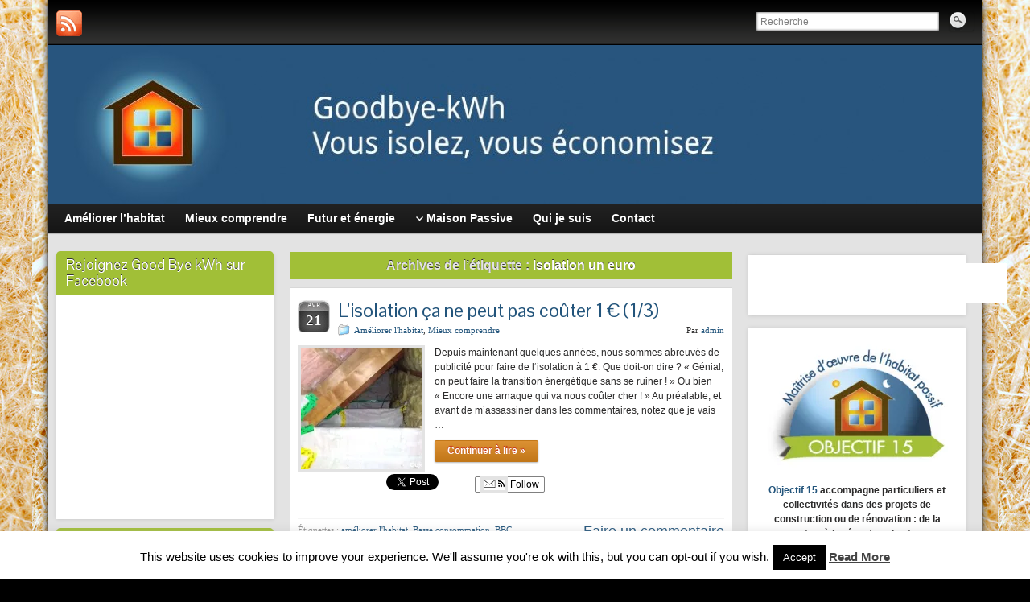

--- FILE ---
content_type: text/html; charset=UTF-8
request_url: https://goodbye-kwh.com/tag/isolation-un-euro/
body_size: 15578
content:
<!DOCTYPE html PUBLIC "-//W3C//DTD XHTML 1.0 Strict//EN" "http://www.w3.org/TR/xhtml1/DTD/xhtml1-strict.dtd">
<html xmlns="http://www.w3.org/1999/xhtml" lang="fr-FR"
	prefix="og: https://ogp.me/ns#" >
<head profile="http://gmpg.org/xfn/11">
    <meta http-equiv="Content-Type" content="text/html; charset=UTF-8" />
    <meta http-equiv="X-UA-Compatible" content="IE=Edge" />
    
    <link rel="pingback" href="https://goodbye-kwh.com/xmlrpc.php" /> 
    
		<!-- All in One SEO 4.1.2.3 -->
		<title>isolation un euro | Goodbye kWh</title>
		<link rel="canonical" href="https://goodbye-kwh.com/tag/isolation-un-euro/" />
		<script type="application/ld+json" class="aioseo-schema">
			{"@context":"https:\/\/schema.org","@graph":[{"@type":"WebSite","@id":"https:\/\/goodbye-kwh.com\/#website","url":"https:\/\/goodbye-kwh.com\/","name":"Goodbye kWh","description":"Vous isolez, vous \u00e9conomisez !","publisher":{"@id":"https:\/\/goodbye-kwh.com\/#organization"}},{"@type":"Organization","@id":"https:\/\/goodbye-kwh.com\/#organization","name":"Goodbye kWh","url":"https:\/\/goodbye-kwh.com\/"},{"@type":"BreadcrumbList","@id":"https:\/\/goodbye-kwh.com\/tag\/isolation-un-euro\/#breadcrumblist","itemListElement":[{"@type":"ListItem","@id":"https:\/\/goodbye-kwh.com\/#listItem","position":"1","item":{"@type":"WebPage","@id":"https:\/\/goodbye-kwh.com\/","name":"Accueil","description":"Vous isolez, vous \u00e9conomisez !","url":"https:\/\/goodbye-kwh.com\/"},"nextItem":"https:\/\/goodbye-kwh.com\/tag\/isolation-un-euro\/#listItem"},{"@type":"ListItem","@id":"https:\/\/goodbye-kwh.com\/tag\/isolation-un-euro\/#listItem","position":"2","item":{"@type":"WebPage","@id":"https:\/\/goodbye-kwh.com\/tag\/isolation-un-euro\/","name":"isolation un euro","url":"https:\/\/goodbye-kwh.com\/tag\/isolation-un-euro\/"},"previousItem":"https:\/\/goodbye-kwh.com\/#listItem"}]},{"@type":"CollectionPage","@id":"https:\/\/goodbye-kwh.com\/tag\/isolation-un-euro\/#collectionpage","url":"https:\/\/goodbye-kwh.com\/tag\/isolation-un-euro\/","name":"isolation un euro | Goodbye kWh","inLanguage":"fr-FR","isPartOf":{"@id":"https:\/\/goodbye-kwh.com\/#website"},"breadcrumb":{"@id":"https:\/\/goodbye-kwh.com\/tag\/isolation-un-euro\/#breadcrumblist"}}]}
		</script>
		<!-- All in One SEO -->

<link rel='dns-prefetch' href='//s0.wp.com' />
<link rel='dns-prefetch' href='//secure.gravatar.com' />
<link rel='dns-prefetch' href='//s.w.org' />
<link rel="alternate" type="application/rss+xml" title="Goodbye kWh &raquo; Flux" href="https://goodbye-kwh.com/feed/" />
<link rel="alternate" type="application/rss+xml" title="Goodbye kWh &raquo; Flux des commentaires" href="https://goodbye-kwh.com/comments/feed/" />
<link rel="alternate" type="application/rss+xml" title="Goodbye kWh &raquo; Flux de l’étiquette isolation un euro" href="https://goodbye-kwh.com/tag/isolation-un-euro/feed/" />
	<script type="text/javascript">
	WebFontConfig = {
		google: { families: ['Pontano+Sans::latin'] }
	};
	(function() {
		var wf = document.createElement('script');
		wf.src = ('https:' == document.location.protocol ? 'https' : 'http') + '://ajax.googleapis.com/ajax/libs/webfont/1/webfont.js';
		wf.type = 'text/javascript';
		wf.async = 'true';
		var s = document.getElementsByTagName('script')[0];
		s.parentNode.insertBefore(wf, s);
	})(); 
    </script>
    		<script type="text/javascript">
			window._wpemojiSettings = {"baseUrl":"https:\/\/s.w.org\/images\/core\/emoji\/11\/72x72\/","ext":".png","svgUrl":"https:\/\/s.w.org\/images\/core\/emoji\/11\/svg\/","svgExt":".svg","source":{"concatemoji":"https:\/\/goodbye-kwh.com\/wp-includes\/js\/wp-emoji-release.min.js?ver=4.9.28"}};
			!function(e,a,t){var n,r,o,i=a.createElement("canvas"),p=i.getContext&&i.getContext("2d");function s(e,t){var a=String.fromCharCode;p.clearRect(0,0,i.width,i.height),p.fillText(a.apply(this,e),0,0);e=i.toDataURL();return p.clearRect(0,0,i.width,i.height),p.fillText(a.apply(this,t),0,0),e===i.toDataURL()}function c(e){var t=a.createElement("script");t.src=e,t.defer=t.type="text/javascript",a.getElementsByTagName("head")[0].appendChild(t)}for(o=Array("flag","emoji"),t.supports={everything:!0,everythingExceptFlag:!0},r=0;r<o.length;r++)t.supports[o[r]]=function(e){if(!p||!p.fillText)return!1;switch(p.textBaseline="top",p.font="600 32px Arial",e){case"flag":return s([55356,56826,55356,56819],[55356,56826,8203,55356,56819])?!1:!s([55356,57332,56128,56423,56128,56418,56128,56421,56128,56430,56128,56423,56128,56447],[55356,57332,8203,56128,56423,8203,56128,56418,8203,56128,56421,8203,56128,56430,8203,56128,56423,8203,56128,56447]);case"emoji":return!s([55358,56760,9792,65039],[55358,56760,8203,9792,65039])}return!1}(o[r]),t.supports.everything=t.supports.everything&&t.supports[o[r]],"flag"!==o[r]&&(t.supports.everythingExceptFlag=t.supports.everythingExceptFlag&&t.supports[o[r]]);t.supports.everythingExceptFlag=t.supports.everythingExceptFlag&&!t.supports.flag,t.DOMReady=!1,t.readyCallback=function(){t.DOMReady=!0},t.supports.everything||(n=function(){t.readyCallback()},a.addEventListener?(a.addEventListener("DOMContentLoaded",n,!1),e.addEventListener("load",n,!1)):(e.attachEvent("onload",n),a.attachEvent("onreadystatechange",function(){"complete"===a.readyState&&t.readyCallback()})),(n=t.source||{}).concatemoji?c(n.concatemoji):n.wpemoji&&n.twemoji&&(c(n.twemoji),c(n.wpemoji)))}(window,document,window._wpemojiSettings);
		</script>
		<style type="text/css">
img.wp-smiley,
img.emoji {
	display: inline !important;
	border: none !important;
	box-shadow: none !important;
	height: 1em !important;
	width: 1em !important;
	margin: 0 .07em !important;
	vertical-align: -0.1em !important;
	background: none !important;
	padding: 0 !important;
}
</style>
<link rel='stylesheet' id='cookie-law-info-css'  href='https://goodbye-kwh.com/wp-content/plugins/cookie-law-info/public/css/cookie-law-info-public.css?ver=2.0.4' type='text/css' media='all' />
<link rel='stylesheet' id='cookie-law-info-gdpr-css'  href='https://goodbye-kwh.com/wp-content/plugins/cookie-law-info/public/css/cookie-law-info-gdpr.css?ver=2.0.4' type='text/css' media='all' />
<link rel='stylesheet' id='wp-polls-css'  href='https://goodbye-kwh.com/wp-content/plugins/wp-polls/polls-css.css?ver=2.75.6' type='text/css' media='all' />
<style id='wp-polls-inline-css' type='text/css'>
.wp-polls .pollbar {
	margin: 1px;
	font-size: 6px;
	line-height: 8px;
	height: 8px;
	background-image: url('https://goodbye-kwh.com/wp-content/plugins/wp-polls/images/default/pollbg.gif');
	border: 1px solid #c8c8c8;
}

</style>
<link rel='stylesheet' id='wp-pagenavi-css'  href='https://goodbye-kwh.com/wp-content/plugins/wp-pagenavi/pagenavi-css.css?ver=2.70' type='text/css' media='all' />
<link rel='stylesheet' id='graphene-stylesheet-css'  href='https://goodbye-kwh.com/wp-content/themes/graphene/style.css?ver=4.9.28' type='text/css' media='screen' />
<link rel='stylesheet' id='jetpack_css-css'  href='https://goodbye-kwh.com/wp-content/plugins/jetpack/css/jetpack.css?ver=5.8.4' type='text/css' media='all' />
<link rel='stylesheet' id='really_simple_share_style-css'  href='https://goodbye-kwh.com/wp-content/plugins/really-simple-facebook-twitter-share-buttons/style.css?ver=4.9.28' type='text/css' media='all' />
<script type='text/javascript' src='https://goodbye-kwh.com/wp-includes/js/jquery/jquery.js?ver=1.12.4'></script>
<script type='text/javascript' src='https://goodbye-kwh.com/wp-includes/js/jquery/jquery-migrate.min.js?ver=1.4.1'></script>
<script type='text/javascript'>
/* <![CDATA[ */
var Cli_Data = {"nn_cookie_ids":[],"cookielist":[],"non_necessary_cookies":[],"ccpaEnabled":"","ccpaRegionBased":"","ccpaBarEnabled":"","strictlyEnabled":["necessary","obligatoire"],"ccpaType":"gdpr","js_blocking":"","custom_integration":"","triggerDomRefresh":"","secure_cookies":""};
var cli_cookiebar_settings = {"animate_speed_hide":"500","animate_speed_show":"500","background":"#fff","border":"#444","border_on":"","button_1_button_colour":"#000","button_1_button_hover":"#000000","button_1_link_colour":"#fff","button_1_as_button":"1","button_1_new_win":"","button_2_button_colour":"#333","button_2_button_hover":"#292929","button_2_link_colour":"#444","button_2_as_button":"","button_2_hidebar":"","button_3_button_colour":"#dedfe0","button_3_button_hover":"#b2b2b3","button_3_link_colour":"#333333","button_3_as_button":"1","button_3_new_win":"","button_4_button_colour":"#dedfe0","button_4_button_hover":"#b2b2b3","button_4_link_colour":"#333333","button_4_as_button":"1","button_7_button_colour":"#61a229","button_7_button_hover":"#4e8221","button_7_link_colour":"#fff","button_7_as_button":"1","button_7_new_win":"","font_family":"inherit","header_fix":"","notify_animate_hide":"1","notify_animate_show":"","notify_div_id":"#cookie-law-info-bar","notify_position_horizontal":"right","notify_position_vertical":"bottom","scroll_close":"","scroll_close_reload":"","accept_close_reload":"","reject_close_reload":"","showagain_tab":"1","showagain_background":"#fff","showagain_border":"#000","showagain_div_id":"#cookie-law-info-again","showagain_x_position":"100px","text":"#000","show_once_yn":"","show_once":"10000","logging_on":"","as_popup":"","popup_overlay":"1","bar_heading_text":"","cookie_bar_as":"banner","popup_showagain_position":"bottom-right","widget_position":"left"};
var log_object = {"ajax_url":"https:\/\/goodbye-kwh.com\/wp-admin\/admin-ajax.php"};
/* ]]> */
</script>
<script type='text/javascript' src='https://goodbye-kwh.com/wp-content/plugins/cookie-law-info/public/js/cookie-law-info-public.js?ver=2.0.4'></script>
<script type='text/javascript'>
/* <![CDATA[ */
var grapheneJS = {"templateUrl":"https:\/\/goodbye-kwh.com\/wp-content\/themes\/graphene","isSingular":"","shouldShowComments":"1","commentsOrder":"newest","sliderDisable":"1","sliderAnimation":"horizontal-slide","sliderTransSpeed":"400","sliderInterval":"7000","sliderDisplay":"thumbnail-excerpt","infScroll":"","infScrollClick":"","infScrollComments":"","totalPosts":"1","postsPerPage":"10","isPageNavi":"1","infScrollMsgText":"R\u00e9cup\u00e9rer window.grapheneInfScrollItemsPerPage \u00e9l\u00e9ments de plus sur window.grapheneInfScrollItemsLeft restants...","infScrollMsgTextPlural":"Fetching window.grapheneInfScrollItemsPerPage more items from window.grapheneInfScrollItemsLeft left ...","infScrollFinishedText":"Aucun autre \u00e9l\u00e9ment \u00e0 voir","commentsPerPage":"50","totalComments":"0","infScrollCommentsMsg":"R\u00e9cup\u00e9rer window.grapheneInfScrollCommentsPerPage commentaires de haut niveau de pus sur window.grapheneInfScrollCommentsLeft restants... ","infScrollCommentsMsgPlural":"Fetching window.grapheneInfScrollCommentsPerPage more top level comments from window.grapheneInfScrollCommentsLeft left ...","infScrollCommentsFinishedMsg":"Aucun autre commentaire \u00e0 voir"};
/* ]]> */
</script>
<script type='text/javascript' src='https://goodbye-kwh.com/wp-content/themes/graphene/js/graphene.js?ver=4.9.28'></script>
<link rel='https://api.w.org/' href='https://goodbye-kwh.com/wp-json/' />
<link rel="EditURI" type="application/rsd+xml" title="RSD" href="https://goodbye-kwh.com/xmlrpc.php?rsd" />
<link rel="wlwmanifest" type="application/wlwmanifest+xml" href="https://goodbye-kwh.com/wp-includes/wlwmanifest.xml" /> 
<meta name="generator" content="WordPress 4.9.28" />

<link rel='dns-prefetch' href='//v0.wordpress.com'/>
<link rel='dns-prefetch' href='//i0.wp.com'/>
<link rel='dns-prefetch' href='//i1.wp.com'/>
<link rel='dns-prefetch' href='//i2.wp.com'/>
<style type="text/css">
.sidebar h3{border-color: #a1bf37}.sidebar h3{ background: #a1bf37; background: -moz-linear-gradient(#a1bf37, #a1bf37); background: -webkit-linear-gradient(#a1bf37, #a1bf37); background: -o-linear-gradient(#a1bf37, #a1bf37); -ms-filter: "progid:DXImageTransform.Microsoft.gradient(startColorStr='#a1bf37', EndColorStr='#a1bf37')"; background: linear-gradient(#a1bf37, #a1bf37); }.featured_slider{ -pie-background: linear-gradient(left top,#a1bf37,#a1bf37); background: #a1bf37; background: -moz-linear-gradient(left top,#a1bf37, #a1bf37); background: -webkit-linear-gradient(left top,#a1bf37, #a1bf37); background: -o-linear-gradient(#a1bf37, #a1bf37); -ms-filter: "progid:DXImageTransform.Microsoft.gradient(gradientType=1,startColorStr='#a1bf37', EndColorStr='#a1bf37')"; background: linear-gradient(left top,#a1bf37, #a1bf37); }.block-button, .block-button:visited, .Button, .button, input[type="submit"], button[type="submit"], #commentform #submit, .wpsc_buy_button{ background: #C27719; background: -moz-linear-gradient(#dc9133,#C27719); background: -webkit-linear-gradient(#dc9133,#C27719); background: -o-linear-gradient(#dc9133, #C27719); -ms-filter: "progid:DXImageTransform.Microsoft.gradient(startColorStr='#dc9133', EndColorStr='#C27719')"; background: linear-gradient(#dc9133,#C27719); border-color: #C27719; text-shadow: 0 -1px 1px #c4271a; color: #ffffff; } .block-button:hover, .button:hover, input[type="submit"]:hover, button[type="submit"]:hover, #commentform #submit:hover,.wpsc_buy_button:hover{ background: #C27719; background: -moz-linear-gradient(#dc9133,#A85D00); background: -webkit-linear-gradient(#dc9133,#A85D00); background: -o-linear-gradient(#dc9133, #A85D00); -ms-filter: "progid:DXImageTransform.Microsoft.gradient(startColorStr='#dc9133', EndColorStr='#A85D00')"; background: linear-gradient(#dc9133,#A85D00); color: #ffffff; }.page-title{ -pie-background: linear-gradient(left top,#a1bf37,#a1bf37); background: #a1bf37; background: -moz-linear-gradient(left top,#a1bf37, #a1bf37); background: -webkit-linear-gradient(left top,#a1bf37, #a1bf37); background: -o-linear-gradient(left top,#a1bf37, #a1bf37); -ms-filter: "progid:DXImageTransform.Microsoft.gradient(gradientType=1,startColorStr='#a1bf37', EndColorStr='#a1bf37')"; background: linear-gradient(left top,#a1bf37, #a1bf37); }.header_title, .header_title a, .header_title a:visited, .header_title a:hover, .header_desc {color:#blank}#sidebar_bottom .sidebar-wrap{width:1120px}#nav li ul{width:200px} #nav li ul ul{margin-left:200px}#header-menu ul li a, #secondary-menu ul li a{width:180px}#header_img_link{width:1160px; height:198px}a,.post-title,.post-title a,#comments > h4.current a{color: #22547b}a:visited,.post-title a:visited{color: #22549b}a:hover,.post-title a:hover{color: #2250b}.post-title, .post-title a, .post-title a:hover, .post-title a:visited{ color: #22547b }.container_16 {width:1160px}.container_16 .grid_1{width:52.5px}.container_16 .prefix_1{padding-left:72.5px}.container_16 .suffix_1{padding-right:72.5px}.container_16 .push_1{left:72.5px}.container_16 .pull_1{left:-72.5px}.container_16 .grid_2{width:125px}.container_16 .prefix_2{padding-left:145px}.container_16 .suffix_2{padding-right:145px}.container_16 .push_2{left:145px}.container_16 .pull_2{left:-145px}.container_16 .grid_3{width:197.5px}.container_16 .prefix_3{padding-left:217.5px}.container_16 .suffix_3{padding-right:217.5px}.container_16 .push_3{left:217.5px}.container_16 .pull_3{left:-217.5px}.container_16 .grid_4{width:270px}.container_16 .prefix_4{padding-left:290px}.container_16 .suffix_4{padding-right:290px}.container_16 .push_4{left:290px}.container_16 .pull_4{left:-290px}.container_16 .grid_5{width:342.5px}.container_16 .prefix_5{padding-left:362.5px}.container_16 .suffix_5{padding-right:362.5px}.container_16 .push_5{left:362.5px}.container_16 .pull_5{left:-362.5px}.container_16 .grid_6{width:415px}.container_16 .prefix_6{padding-left:435px}.container_16 .suffix_6{padding-right:435px}.container_16 .push_6{left:435px}.container_16 .pull_6{left:-435px}.container_16 .grid_7{width:487.5px}.container_16 .prefix_7{padding-left:507.5px}.container_16 .suffix_7{padding-right:507.5px}.container_16 .push_7{left:507.5px}.container_16 .pull_7{left:-507.5px}.container_16 .grid_8{width:560px}.container_16 .prefix_8{padding-left:580px}.container_16 .suffix_8{padding-right:580px}.container_16 .push_8{left:580px}.container_16 .pull_8{left:-580px}.container_16 .grid_9{width:632.5px}.container_16 .prefix_9{padding-left:652.5px}.container_16 .suffix_9{padding-right:652.5px}.container_16 .push_9{left:652.5px}.container_16 .pull_9{left:-652.5px}.container_16 .grid_10{width:705px}.container_16 .prefix_10{padding-left:725px}.container_16 .suffix_10{padding-right:725px}.container_16 .push_10{left:725px}.container_16 .pull_10{left:-725px}.container_16 .grid_11{width:777.5px}.container_16 .prefix_11{padding-left:797.5px}.container_16 .suffix_11{padding-right:797.5px}.container_16 .push_11{left:797.5px}.container_16 .pull_11{left:-797.5px}.container_16 .grid_12{width:850px}.container_16 .prefix_12{padding-left:870px}.container_16 .suffix_12{padding-right:870px}.container_16 .push_12{left:870px}.container_16 .pull_12{left:-870px}.container_16 .grid_13{width:922.5px}.container_16 .prefix_13{padding-left:942.5px}.container_16 .suffix_13{padding-right:942.5px}.container_16 .push_13{left:942.5px}.container_16 .pull_13{left:-942.5px}.container_16 .grid_14{width:995px}.container_16 .prefix_14{padding-left:1015px}.container_16 .suffix_14{padding-right:1015px}.container_16 .push_14{left:1015px}.container_16 .pull_14{left:-1015px}.container_16 .grid_15{width:1067.5px}.container_16 .prefix_15{padding-left:1087.5px}.container_16 .suffix_15{padding-right:1087.5px}.container_16 .push_15{left:1087.5px}.container_16 .pull_15{left:-1087.5px}.container_16 .grid_16{width:1140px}.container_16 .prefix_16{padding-left:1160px}.container_16 .suffix_16{padding-right:1160px}.container_16 .push_16{left:1160px}.container_16 .pull_16{left:-1160px}.header-img {margin-left: -580px}#content-main, #content-main .grid_8, .container_16 .slider_post, #comments #respond {width:550px}#sidebar1 {width:270px}#sidebar2 {width:270px}.three-columns .comment-form-author, .three-columns .comment-form-email, .three-columns .comment-form-url {width:163.33333333333px}.three-columns .graphene-form-field {width:155.33333333333px}.three-columns #commentform textarea {width:522px}
</style>
	<!--[if lte IE 7]>
      <style type="text/css" media="screen">
      	#footer, div.sidebar-wrap, .block-button, .featured_slider, #slider_root, #nav li ul, .pie{behavior: url(https://goodbye-kwh.com/wp-content/themes/graphene/js/PIE.php);}
        .featured_slider{margin-top:0 !important;}
        #header-menu-wrap {z-index:5}
      </style>
    <![endif]-->
    			<script type="text/javascript">
				var cli_flush_cache = true;
			</script>
<style type="text/css">.broken_link, a.broken_link {
	text-decoration: line-through;
}</style><style type="text/css" id="custom-background-css">
body.custom-background { background-image: url("https://goodbye-kwh.com/wp-content/uploads/2013/07/MG_8624.jpg"); background-position: center top; background-size: auto; background-repeat: repeat; background-attachment: fixed; }
</style>
    <!-- BEGIN Google Analytics script -->
    	<script>
  (function(i,s,o,g,r,a,m){i['GoogleAnalyticsObject']=r;i[r]=i[r]||function(){
  (i[r].q=i[r].q||[]).push(arguments)},i[r].l=1*new Date();a=s.createElement(o),
  m=s.getElementsByTagName(o)[0];a.async=1;a.src=g;m.parentNode.insertBefore(a,m)
  })(window,document,'script','//www.google-analytics.com/analytics.js','ga');

  ga('create', 'UA-42586669-1', 'goodbye-kwh.com');
  ga('send', 'pageview');

</script>    <!-- END Google Analytics script -->
    </head>
<body class="archive tag tag-isolation-un-euro tag-363 custom-background three_col_center three-columns">



<div id="container" class="container_16">
    
            <div id="top-bar">
                				<div id="profiles" class="clearfix gutter-left">
                                <a href="https://goodbye-kwh.com/feed/" title="Subscribe to Goodbye kWh&#039;s RSS feed" id="social-id-1" class="mysocial social-rss">
            	<img src="https://goodbye-kwh.com/wp-content/themes/graphene/images/social/rss.png" alt="RSS" title="Subscribe to Goodbye kWh&#039;s RSS feed" />
            </a>
    	                </div>
                                        <div id="top_search" class="grid_4">
                    <form id="searchform" class="searchform" method="get" action="https://goodbye-kwh.com">
    <p class="clearfix default_searchform">
        <input type="text" name="s" 
        	onblur="if (this.value == '') {this.value = 'Recherche';}" 
            onfocus="if (this.value == 'Recherche') {this.value = '';}" 
            value="Recherche" />
        <button type="submit"><span>Recherche</span></button>
    </p>
    </form>                                    </div>
                        
                        
        </div>
    
        <div id="header">
    	
        <a href="https://goodbye-kwh.com" id="header_img_link" title="Retour à l&#039;accueil"><img src="https://goodbye-kwh.com/wp-content/uploads/2015/06/cropped-bandeau_goodbye_kwh_resultat1.jpg" alt="" width="1160" height="198" class="header-img" /></a>        	       
        		
                
		    </div>
    <div id="nav">
                <div id="header-menu-wrap" class="clearfix">
			<ul id="header-menu" class="menu clearfix"><li id="menu-item-25" class="menu-item menu-item-type-taxonomy menu-item-object-category"><a href="https://goodbye-kwh.com/category/ameliorer-l-habitat/"><strong>Améliorer l&rsquo;habitat</strong></a></li>
<li id="menu-item-27" class="menu-item menu-item-type-taxonomy menu-item-object-category"><a href="https://goodbye-kwh.com/category/mieux-comprendre/"><strong>Mieux comprendre</strong></a></li>
<li id="menu-item-26" class="menu-item menu-item-type-taxonomy menu-item-object-category"><a href="https://goodbye-kwh.com/category/futur-et-energie/"><strong>Futur et énergie</strong></a></li>
<li id="menu-item-723" class="menu-item menu-item-type-taxonomy menu-item-object-category menu-item-has-children menu-item-ancestor"><a href="https://goodbye-kwh.com/category/maison-passive/"><strong>Maison Passive</strong></a>
<ul class="sub-menu">
	<li id="menu-item-23" class="menu-item menu-item-type-post_type menu-item-object-page"><a href="https://goodbye-kwh.com/vivre-dans-une-maison-passive/">Vivre dans une maison passive</a></li>
	<li id="menu-item-1237" class="menu-item menu-item-type-post_type menu-item-object-page"><a href="https://goodbye-kwh.com/consommation-mois-par-mois-de-la-maison-passive-en-2014/">Consommation mois par mois de la maison passive en 2014</a></li>
	<li id="menu-item-50" class="menu-item menu-item-type-post_type menu-item-object-page"><a href="https://goodbye-kwh.com/consommation-de-la-maison-passive-mois-par-mois/">Consommation de la maison passive mois par mois en 2013</a></li>
</ul>
</li>
<li id="menu-item-47" class="menu-item menu-item-type-post_type menu-item-object-page"><a href="https://goodbye-kwh.com/qui-je-suis/"><strong>Qui je suis</strong></a></li>
<li id="menu-item-41" class="menu-item menu-item-type-post_type menu-item-object-page"><a href="https://goodbye-kwh.com/contact/"><strong>Contact</strong></a></li>
</ul>            
            <div class="clear"></div>
            
			            
                    
        </div>
		
                
        <div class="menu-bottom-shadow">&nbsp;</div>


        
    </div>

    
    <div id="content" class="clearfix hfeed">
                
            
<div id="sidebar2" class="sidebar grid_4">

	
    <div id="text-4" class="sidebar-wrap clearfix widget_text"><h3>Rejoignez Good Bye kWh sur Facebook</h3>			<div class="textwidget"><iframe src="//www.facebook.com/plugins/likebox.php?href=https%3A%2F%2Fwww.facebook.com%2FGoodByeKwh&amp;width=265&amp;height=258&amp;show_faces=true&amp;colorscheme=light&amp;stream=false&amp;show_border=false&amp;header=false" scrolling="no" frameborder="0" style="border:none; overflow:hidden; width:100%; height:258px;" allowTransparency="true"></iframe></div>
		</div><div id="text-2" class="sidebar-wrap clearfix widget_text"><h3>Qui je suis ?</h3>			<div class="textwidget"><p>Passionné par les problématiques énergétiques, mais aussi inquiet par l'avenir de mes enfants. Je m'investis à fond dans les économies d’énergies.</p>
<p><a href="http://goodbye-kwh.com/qui-je-suis/" target="_blank" title="En savoir plus">En savoir plus</a></p>
</div>
		</div><div id="media_image-3" class="sidebar-wrap clearfix widget_media_image"><h3>La Maison passive</h3><a href="http://goodbye-kwh.com/vivre-dans-une-maison-passive/"><img width="200" height="150" src="https://i1.wp.com/goodbye-kwh.com/wp-content/uploads/2013/07/Photo-14-2010-11-26-066.jpg?fit=200%2C150&amp;ssl=1" class="image wp-image-11 aligncenter attachment-200x155 size-200x155" alt="" style="max-width: 100%; height: auto;" srcset="https://i1.wp.com/goodbye-kwh.com/wp-content/uploads/2013/07/Photo-14-2010-11-26-066.jpg?w=1600&amp;ssl=1 1600w, https://i1.wp.com/goodbye-kwh.com/wp-content/uploads/2013/07/Photo-14-2010-11-26-066.jpg?resize=300%2C225&amp;ssl=1 300w, https://i1.wp.com/goodbye-kwh.com/wp-content/uploads/2013/07/Photo-14-2010-11-26-066.jpg?resize=1024%2C768&amp;ssl=1 1024w" sizes="(max-width: 200px) 100vw, 200px" data-attachment-id="11" data-permalink="https://goodbye-kwh.com/vivre-dans-une-maison-passive/photo-14-2010-11-26-066/" data-orig-file="https://i1.wp.com/goodbye-kwh.com/wp-content/uploads/2013/07/Photo-14-2010-11-26-066.jpg?fit=1600%2C1200&amp;ssl=1" data-orig-size="1600,1200" data-comments-opened="1" data-image-meta="{&quot;aperture&quot;:&quot;2.6&quot;,&quot;credit&quot;:&quot;&quot;,&quot;camera&quot;:&quot;Canon PowerShot A550&quot;,&quot;caption&quot;:&quot;&quot;,&quot;created_timestamp&quot;:&quot;1290765049&quot;,&quot;copyright&quot;:&quot;&quot;,&quot;focal_length&quot;:&quot;5.8&quot;,&quot;iso&quot;:&quot;80&quot;,&quot;shutter_speed&quot;:&quot;0.0025&quot;,&quot;title&quot;:&quot;&quot;}" data-image-title="Maison passive" data-image-description="" data-medium-file="https://i1.wp.com/goodbye-kwh.com/wp-content/uploads/2013/07/Photo-14-2010-11-26-066.jpg?fit=300%2C225&amp;ssl=1" data-large-file="https://i1.wp.com/goodbye-kwh.com/wp-content/uploads/2013/07/Photo-14-2010-11-26-066.jpg?fit=530%2C398&amp;ssl=1" /></a></div>		<div id="recent-posts-2" class="sidebar-wrap clearfix widget_recent_entries">		<h3>Articles récents</h3>		<ul>
											<li>
					<a href="https://goodbye-kwh.com/10-ans-dans-une-maison-passive-video/">10 ans dans une maison passive [video]</a>
									</li>
											<li>
					<a href="https://goodbye-kwh.com/entretenir-sa-vmc-pour-garder-une-bonne-qualite-dair-interieur/">Entretenir sa VMC pour garder une bonne qualité d&rsquo;air intérieur</a>
									</li>
											<li>
					<a href="https://goodbye-kwh.com/mise-en-service-et-parametrage-un-element-oublie-de-la-vmc/">Mise en service et paramétrage : un élément oublié de la VMC</a>
									</li>
											<li>
					<a href="https://goodbye-kwh.com/quelles-solutions-en-vmc-pour-ameliorer-la-qualite-dair-interieur/">Quelles solutions en VMC pour améliorer la qualité d&rsquo;air intérieur</a>
									</li>
											<li>
					<a href="https://goodbye-kwh.com/1000-tonnes-de-beton-cachees-sous-les-eoliennes-video/">1000 tonnes de béton cachées sous les éoliennes [vidéo]</a>
									</li>
											<li>
					<a href="https://goodbye-kwh.com/quand-la-ventilation-mal-reglee-entraine-des-pathologies/">Quand la ventilation mal réglée entraîne des pathologies</a>
									</li>
											<li>
					<a href="https://goodbye-kwh.com/concevoir-une-bonne-isolation-ca-ne-coute-pas-1e-3-3/">Concevoir une bonne isolation ça ne coûte pas 1€ (3/3)</a>
									</li>
											<li>
					<a href="https://goodbye-kwh.com/lisolation-ca-ne-peut-pas-couter-1-e-consequences-2-3/">L&rsquo;isolation ça ne peut pas coûter 1 € &#8211; conséquences (2/3)</a>
									</li>
											<li>
					<a href="https://goodbye-kwh.com/lisolation-ca-ne-peut-pas-couter-1-e-1-3/">L&rsquo;isolation ça ne peut pas coûter 1 € (1/3)</a>
									</li>
											<li>
					<a href="https://goodbye-kwh.com/vmc-attention-a-la-qualite-de-lair-interieur/">VMC : Attention à la qualité de l&rsquo;air intérieur</a>
									</li>
					</ul>
		</div><div id="linkcat-291" class="sidebar-wrap clearfix widget_links"><h3>Construction - Rénovation</h3>
	<ul class='xoxo blogroll'>
<li><a href="http://objectif15.fr/" rel="me" title="Maîtrise d&rsquo;oeuvre de l&rsquo;habitat passif" target="_blank">Objectif 15</a></li>

	</ul>
</div>
<div id="linkcat-83" class="sidebar-wrap clearfix widget_links"><h3>Blogs amis</h3>
	<ul class='xoxo blogroll'>
<li><a href="http://bout-de-chou-en-eveil.fr/" rel="friend spouse sweetheart" title="Des idées de jeux et d&rsquo;activités pour éveiller votre tout-petit ! " target="_blank">Bout de chou en éveil</a></li>
<li><a href="http://investissement-immobilier-en-direct.fr/" rel="me" title="Suivez en direct la recherche d&rsquo;un investissement immobilier à haut rendement " target="_blank">L&#039;investissement immobilier en direct</a></li>

	</ul>
</div>
<div id="linkcat-85" class="sidebar-wrap clearfix widget_links"><h3>Les références</h3>
	<ul class='xoxo blogroll'>
<li><a href="http://www2.ademe.fr/servlet/getDoc?id=11433&#038;m=3&#038;cid=96" rel="acquaintance" target="_blank">ADEME</a></li>
<li><a href="http://alaingrandjean.fr/" target="_blank">Le site d’Alain Grandjean</a></li>
<li><a href="http://www.manicore.com/" target="_blank">Manicore</a></li>
<li><a href="http://www.negawatt.org/" title="sobriété, efficacité, renouvelables" target="_blank">Négawatt</a></li>
<li><a href="http://theshiftproject.org/fr">The shift Project</a></li>

	</ul>
</div>
<div id="linkcat-84" class="sidebar-wrap clearfix widget_links"><h3>Sur le même sujet</h3>
	<ul class='xoxo blogroll'>
<li><a href="http://www.construction-carbone.fr/" target="_blank">Construction Carbone</a></li>
<li><a href="http://dr-petrole-mr-carbone.com/" target="_blank">Dr Pétrole &#8211; Mr Carbone</a></li>
<li><a href="http://www.electricite-et-energie.com/" title="L&rsquo;actualité des énergies" target="_blank">Electricité et énergie</a></li>
<li><a href="http://www.lesairelles.fr/" rel="acquaintance met" title="Constructions passives et à énergie positive" target="_blank">Les Airelles</a></li>
<li><a href="http://www.maison-passive-france.fr/" title="Le premier pas vers votre indépendance énergétique">Maison Passive &#8211; Le blog</a></li>
<li><a href="http://www.mon-poele-a-pellet.com/" title="Le premier magazine des poêles à pellet et à granulé" target="_blank">Mon Poële à Pellet</a></li>
<li><a href="http://passivact.com" rel="acquaintance" title="Actif pour construire passif" target="_blank">PassivAct</a></li>

	</ul>
</div>
    
        
    
</div><!-- #sidebar2 -->        
        <div id="content-main" class="clearfix grid_8">
        
    <h1 class="page-title archive-title">
        Archives de l’étiquette : <span>isolation un euro</span>    </h1>
    
        
    <div class="entries-wrapper">
    
                
<div id="post-3017" class="clearfix post post-3017 type-post status-publish format-standard has-post-thumbnail hentry category-ameliorer-l-habitat category-mieux-comprendre tag-ameliorer-lhabitat tag-basse-consommation tag-bbc tag-economiser-lenergie tag-financer-des-travaux tag-isolation-toit tag-isolation-un-euro tag-isolation-un-euro-normandie tag-isoler">
	
		
	<div class="entry clearfix">
    
    			    	<div class="date updated alpha ">
        	<span class="value-title" title="2020-04-21T09:32" />
            <p class="default_date">
            	<span class="month">Avr</span>
                <span class="day">21</span>
                            </p>
                    </div>
    		
                
        		
		        
		        <h2 class="post-title entry-title">
			<a href="https://goodbye-kwh.com/lisolation-ca-ne-peut-pas-couter-1-e-1-3/" rel="bookmark" title="Permalien vers L&rsquo;isolation ça ne peut pas coûter 1 € (1/3)">
				L&rsquo;isolation ça ne peut pas coûter 1 € (1/3)            </a>
			        </h2>
		
		
						<div class="post-meta clearfix">
			
									<span class="printonly">Catégories&nbsp;: </span>
			<p class="meta_categories"><a href="https://goodbye-kwh.com/category/ameliorer-l-habitat/" rel="category tag">Améliorer l'habitat</a>, <a href="https://goodbye-kwh.com/category/mieux-comprendre/" rel="category tag">Mieux comprendre</a></p>
						
									
									
						            <p class="post-author author vcard">
				Par <span class="fn nickname"><a href="https://goodbye-kwh.com/author/admin/" class="url" rel="author">admin</a></span>			</p>
											
						
					</div>
				
				<div class="entry-content clearfix">
						
			
									<div class="excerpt-thumb">
					<a href="https://goodbye-kwh.com/lisolation-ca-ne-peut-pas-couter-1-e-1-3/" rel="bookmark" title="Permalien vers L&rsquo;isolation ça ne peut pas coûter 1 € (1/3)">
						<img width="150" height="150" src="https://i2.wp.com/goodbye-kwh.com/wp-content/uploads/2020/04/IMG_20191114_152038_resultat.jpg?resize=150%2C150&amp;ssl=1" class="attachment-thumbnail size-thumbnail wp-post-image" alt="" srcset="https://i2.wp.com/goodbye-kwh.com/wp-content/uploads/2020/04/IMG_20191114_152038_resultat.jpg?resize=150%2C150&amp;ssl=1 150w, https://i2.wp.com/goodbye-kwh.com/wp-content/uploads/2020/04/IMG_20191114_152038_resultat.jpg?zoom=2&amp;resize=150%2C150&amp;ssl=1 300w, https://i2.wp.com/goodbye-kwh.com/wp-content/uploads/2020/04/IMG_20191114_152038_resultat.jpg?zoom=3&amp;resize=150%2C150&amp;ssl=1 450w" sizes="(max-width: 150px) 100vw, 150px" data-attachment-id="3031" data-permalink="https://goodbye-kwh.com/lisolation-ca-ne-peut-pas-couter-1-e-1-3/img_20191114_152038_resultat/" data-orig-file="https://i2.wp.com/goodbye-kwh.com/wp-content/uploads/2020/04/IMG_20191114_152038_resultat.jpg?fit=816%2C612&amp;ssl=1" data-orig-size="816,612" data-comments-opened="1" data-image-meta="{&quot;aperture&quot;:&quot;2.2&quot;,&quot;credit&quot;:&quot;&quot;,&quot;camera&quot;:&quot;Core-X3&quot;,&quot;caption&quot;:&quot;&quot;,&quot;created_timestamp&quot;:&quot;1573744839&quot;,&quot;copyright&quot;:&quot;&quot;,&quot;focal_length&quot;:&quot;2.86&quot;,&quot;iso&quot;:&quot;1250&quot;,&quot;shutter_speed&quot;:&quot;0.05&quot;,&quot;title&quot;:&quot;&quot;,&quot;orientation&quot;:&quot;0&quot;}" data-image-title="IMG_20191114_152038_resultat" data-image-description="" data-medium-file="https://i2.wp.com/goodbye-kwh.com/wp-content/uploads/2020/04/IMG_20191114_152038_resultat.jpg?fit=300%2C225&amp;ssl=1" data-large-file="https://i2.wp.com/goodbye-kwh.com/wp-content/uploads/2020/04/IMG_20191114_152038_resultat.jpg?fit=530%2C398&amp;ssl=1" />					</a>
					</div>
					                
                				                
								<p>Depuis maintenant quelques années, nous sommes abreuvés de publicité pour faire de l&lsquo;isolation à 1 €. Que doit-on dire ? « Génial, on peut faire la transition énergétique sans se ruiner ! » Ou bien « Encore une arnaque qui va nous coûter cher ! » Au préalable, et avant de m&rsquo;assassiner dans les commentaires, notez que je vais &hellip; </p>
<p><a class="more-link block-button" href="https://goodbye-kwh.com/lisolation-ca-ne-peut-pas-couter-1-e-1-3/">Continuer à lire »</a></p>
<div style="min-height:33px;" class="really_simple_share really_simple_share_button robots-nocontent snap_nopreview"><div class="really_simple_share_facebook_like" style="width:100px;"><div class="fb-like" data-href="https://goodbye-kwh.com/lisolation-ca-ne-peut-pas-couter-1-e-1-3/" data-layout="button_count" data-width="100" ></div></div><div class="really_simple_share_twitter" style="width:100px;"><a href="https://twitter.com/share" class="twitter-share-button" data-count="horizontal"  data-text="L&rsquo;isolation ça ne peut pas coûter 1 € (1/3)" data-url="https://goodbye-kwh.com/lisolation-ca-ne-peut-pas-couter-1-e-1-3/"  data-via=""   ></a></div><div class="really_simple_share_google1" style="width:80px;"><div class="g-plusone" data-size="medium" data-href="https://goodbye-kwh.com/lisolation-ca-ne-peut-pas-couter-1-e-1-3/" ></div></div><div class="really_simple_share_specificfeeds_follow" style="width:110px;"><a href="http://www.specificfeeds.com/follow" target="_blank"><img src="https://goodbye-kwh.com/wp-content/plugins/really-simple-facebook-twitter-share-buttons/images/specificfeeds_follow.png" alt="Email, RSS" title="Email, RSS" /> Follow</a></div></div>
		<div class="really_simple_share_clearfix"></div>                
						
						
						
		</div>
		
				<div class="entry-footer clearfix">
									<p class="post-tags">Étiquettes :  <a href="https://goodbye-kwh.com/tag/ameliorer-lhabitat/" rel="tag">améliorer l'habitat</a>, <a href="https://goodbye-kwh.com/tag/basse-consommation/" rel="tag">Basse consommation</a>, <a href="https://goodbye-kwh.com/tag/bbc/" rel="tag">BBC</a>, <a href="https://goodbye-kwh.com/tag/economiser-lenergie/" rel="tag">économiser l'énergie</a>, <a href="https://goodbye-kwh.com/tag/financer-des-travaux/" rel="tag">financer des travaux</a>, <a href="https://goodbye-kwh.com/tag/isolation-toit/" rel="tag">isolation toit</a>, <a href="https://goodbye-kwh.com/tag/isolation-un-euro/" rel="tag">isolation un euro</a>, <a href="https://goodbye-kwh.com/tag/isolation-un-euro-normandie/" rel="tag">isolation un euro normandie</a>, <a href="https://goodbye-kwh.com/tag/isoler/" rel="tag">isoler</a></p>
						
			            			<p class="comment-link">
				<a href="https://goodbye-kwh.com/lisolation-ca-ne-peut-pas-couter-1-e-1-3/#respond" class="comments-link" >Faire un commentaire</a>            </p>
                        
            			
					</div>
	</div>
</div>

 

    </div>
    
    		<div class="post-nav clearfix">
					</div>
		
	
  
    </div><!-- #content-main -->
    
    	
    
<div id="sidebar1" class="sidebar grid_4">

	
    <div id="text-9" class="sidebar-wrap clearfix widget_text">			<div class="textwidget"><p><center> <script id="sg-script-5fb3a9cdede3c" data-url="eyJmb3JtIjo2NTY4MiwidXNlciI6IjQ3NjEifQ--" src="https://sg-autorepondeur.com/plugins/form/widget.js"></script><br />
</center></p>
</div>
		</div><div id="text-8" class="sidebar-wrap clearfix widget_text">			<div class="textwidget"><a href="http://objectif15.fr/" target="_blank" rel="nofollow"><img style="border:0px"" src="https://i0.wp.com/goodbye-kwh.com/wp-content/uploads/2015/10/Logotype-Objectif-15.jpg?resize=250%2C177" width="250" height="177" alt="Objectif15" data-recalc-dims="1"></a>
<p style="text-align: center;"><strong><a title="Objectif15" href="http://objectif15.fr/" target="_blank">Objectif 15</a> accompagne particuliers et collectivités dans des projets de construction ou de rénovation : de la conception à la réception des travaux</strong></p></div>
		</div><div id="text-3" class="sidebar-wrap clearfix widget_text">			<div class="textwidget"><script async src="//pagead2.googlesyndication.com/pagead/js/adsbygoogle.js"></script>
<!-- New accueil goodbye -->
<ins class="adsbygoogle"
     style="display:inline-block;width:250px;height:250px"
     data-ad-client="ca-pub-4088613402634593"
     data-ad-slot="1493019049"></ins>
<script>
(adsbygoogle = window.adsbygoogle || []).push({});
</script></div>
		</div><div id="get-recent-comments" class="sidebar-wrap clearfix widget_get_recent_comments"><h3>Derniers commentaires</h3><div id="get_recent_comments_wrap"><ul>	<li><a href="https://goodbye-kwh.com/quelles-solutions-en-vmc-pour-ameliorer-la-qualite-dair-interieur/#comment-53970" title="Quelles solutions en VMC pour améliorer la qualité d&rsquo;air intérieur, 28 octobre 2020">admin</a>: Pour les entrées d&rsquo;air, il y a des modèles qui filtrent, mais c&rsquo;est pas top. Prenez des...</li>
	<li><a href="https://goodbye-kwh.com/1000-tonnes-de-beton-cachees-sous-les-eoliennes-video/#comment-53968" title="1000 tonnes de béton cachées sous les éoliennes [vidéo], 22 octobre 2020">admin</a>: Pourquoi ?</li>
	<li><a href="https://goodbye-kwh.com/vmc-double-flux-thermodynamique/#comment-53967" title="VMC double flux thermodynamique, 9 janvier 2014">admin</a>: 2 choix, soit vous suivez vos consommations globales sur le site d&rsquo;ENEDIS. Soit vous voulez être plus...</li>
	<li><a href="https://goodbye-kwh.com/10-choses-quon-ne-vous-dira-pas-sur-les-panneaux-solaires/#comment-53966" title="10 choses qu&rsquo;on ne vous dira pas sur les panneaux solaires, 2 janvier 2018">admin</a>: ça dépend de beaucoup de choses ! L&rsquo;isolation du bâtiment notamment.</li>
	<li><a href="https://goodbye-kwh.com/entretien-vmc-double-flux-thermodynamique-maison-passive/#comment-53965" title="Entretien VMC double flux thermodynamique maison passive, 24 février 2016">admin</a>: C&rsquo;est l&rsquo;échangeur statique air/air de la VMC qui gèle ou celui de la pompe à chaleur ? Dans le...</li>
	<li><a href="https://goodbye-kwh.com/quelles-solutions-en-vmc-pour-ameliorer-la-qualite-dair-interieur/#comment-53963" title="Quelles solutions en VMC pour améliorer la qualité d&rsquo;air intérieur, 28 octobre 2020">admin</a>: Je n&rsquo;ai jamais tenté la sortie en 2X80, à mon avis c&rsquo;est trop juste. Pour des gaines courtes, il...</li>
	<li><a href="https://goodbye-kwh.com/entretien-vmc-double-flux-thermodynamique-maison-passive/#comment-53962" title="Entretien VMC double flux thermodynamique maison passive, 24 février 2016">admin</a>: Personnellement, j&rsquo;ai ma notice papier. Mais il doit être possible de la redemander au fournisseur.</li>
	<li><a href="https://goodbye-kwh.com/vmc-double-flux-thermodynamique/#comment-53960" title="VMC double flux thermodynamique, 9 janvier 2014">admin</a>: Bonjour, Franchement, aujourd&rsquo;hui, les produits 4en1 commencent à être vraiment plus fiables et plus...</li>
</ul></div></div>    
        
    
</div><!-- #sidebar1 -->    
    
</div><!-- #content -->

    
        
    <div id="sidebar_bottom" class="sidebar clearfix">
        
        		
		            <div id="text-7" class="sidebar-wrap clearfix widget_text"><h3>Maison passive</h3>			<div class="textwidget"><a href="http://goodbye-kwh.com/vivre-dans-une-maison-passive/" target="_blank" title="Une maison passive dans l'Eure">Une maison passive dans l'Eure</a>, en seine maritime ou dans le calvados est meilleure qu'une maison basse consommation dans l'eure, le calvados ou la seine maritime. <a href="http://goodbye-kwh.com/une-maison-passive-quest-ce-que-cest-partie-12/" target="_blank" title="Une maison passive dans l'Eure">Une maison passive dans l'Eure</a> permet de consommer moins de 15 kWh/an/m² de chauffage. Une maison passive est une maison écologique. <a href="http://goodbye-kwh.com/une-maison-passive-concretement-est-ce-que-ca-marche-partie-22/" target="_blank" title="Une maison passive dans l'Eure">Une maison passive dans l'Eure</a> peut aussi être une maison bioclimatique. Si vous voulez faire construire une maison passive dans l'Eure ou une maison passive en Seine Maritime, ou une maison passive dans le calvados ou une maison passive dans l'Orne ou une maison passive dans l'Eure et Loir, contactez mois à la rubrique contact.
</div>
		</div>            </div>

	

<div id="footer" class="clearfix">
    
        <div id="copyright">
    	<h3>Copyright</h3>
		            <p>
            &copy; 2026 Goodbye kWh.            </p>
                
        
    	    </div>

		<div class="footer-menu-wrap">
    	<ul id="footer-menu" class="clearfix">
			                    	<li class="menu-item return-top"><a href="#">Retour en Haut</a></li>
                    </ul>
    </div>
    	
        <div id="developer" class="grid_7">
        <p>
        Propulsé par <a href="http://wordpress.org/" rel="nofollow">WordPress</a> & <a href="http://www.graphene-theme.com/" rel="nofollow">Thème Graphene</a>. Traduit par <a href="http://www.wptrads.com">Wp Trads</a>.        </p>

	    </div>
        
    </div><!-- #footer -->


</div><!-- #container -->


<!--googleoff: all--><div id="cookie-law-info-bar" data-nosnippet="true"><span>This website uses cookies to improve your experience. We'll assume you're ok with this, but you can opt-out if you wish.<a role='button' tabindex='0' data-cli_action="accept" id="cookie_action_close_header"  class="medium cli-plugin-button cli-plugin-main-button cookie_action_close_header cli_action_button" style="display:inline-block; ">Accept</a> <a href='http://goodbye-kwh.com' id="CONSTANT_OPEN_URL" target="_blank"  class="cli-plugin-main-link"  style="display:inline-block;" >Read More</a></span></div><div id="cookie-law-info-again" style="display:none;" data-nosnippet="true"><span id="cookie_hdr_showagain">Privacy & Cookies Policy</span></div><div class="cli-modal" data-nosnippet="true" id="cliSettingsPopup" tabindex="-1" role="dialog" aria-labelledby="cliSettingsPopup" aria-hidden="true">
  <div class="cli-modal-dialog" role="document">
	<div class="cli-modal-content cli-bar-popup">
	  	<button type="button" class="cli-modal-close" id="cliModalClose">
			<svg class="" viewBox="0 0 24 24"><path d="M19 6.41l-1.41-1.41-5.59 5.59-5.59-5.59-1.41 1.41 5.59 5.59-5.59 5.59 1.41 1.41 5.59-5.59 5.59 5.59 1.41-1.41-5.59-5.59z"></path><path d="M0 0h24v24h-24z" fill="none"></path></svg>
			<span class="wt-cli-sr-only">Fermer</span>
	  	</button>
	  	<div class="cli-modal-body">
			<div class="cli-container-fluid cli-tab-container">
	<div class="cli-row">
		<div class="cli-col-12 cli-align-items-stretch cli-px-0">
			<div class="cli-privacy-overview">
				<h4>Privacy Overview</h4>				<div class="cli-privacy-content">
					<div class="cli-privacy-content-text">This website uses cookies to improve your experience while you navigate through the website. Out of these, the cookies that are categorized as necessary are stored on your browser as they are essential for the working of basic functionalities of the website. We also use third-party cookies that help us analyze and understand how you use this website. These cookies will be stored in your browser only with your consent. You also have the option to opt-out of these cookies. But opting out of some of these cookies may affect your browsing experience.</div>
				</div>
				<a class="cli-privacy-readmore"  aria-label="Afficher plus" tabindex="0" role="button" data-readmore-text="Afficher plus" data-readless-text="Afficher moins"></a>			</div>
		</div>
		<div class="cli-col-12 cli-align-items-stretch cli-px-0 cli-tab-section-container">
												<div class="cli-tab-section">
						<div class="cli-tab-header">
							<a role="button" tabindex="0" class="cli-nav-link cli-settings-mobile" data-target="necessary" data-toggle="cli-toggle-tab">
								Necessary							</a>
							<div class="wt-cli-necessary-checkbox">
                        <input type="checkbox" class="cli-user-preference-checkbox"  id="wt-cli-checkbox-necessary" data-id="checkbox-necessary" checked="checked"  />
                        <label class="form-check-label" for="wt-cli-checkbox-necessary">Necessary</label>
                    </div>
                    <span class="cli-necessary-caption">Toujours activé</span> 						</div>
						<div class="cli-tab-content">
							<div class="cli-tab-pane cli-fade" data-id="necessary">
								<p>Necessary cookies are absolutely essential for the website to function properly. This category only includes cookies that ensures basic functionalities and security features of the website. These cookies do not store any personal information.</p>
							</div>
						</div>
					</div>
																	<div class="cli-tab-section">
						<div class="cli-tab-header">
							<a role="button" tabindex="0" class="cli-nav-link cli-settings-mobile" data-target="non-necessary" data-toggle="cli-toggle-tab">
								Non-necessary							</a>
							<div class="cli-switch">
                        <input type="checkbox" id="wt-cli-checkbox-non-necessary" class="cli-user-preference-checkbox"  data-id="checkbox-non-necessary"  checked='checked' />
                        <label for="wt-cli-checkbox-non-necessary" class="cli-slider" data-cli-enable="Activé" data-cli-disable="Désactivé"><span class="wt-cli-sr-only">Non-necessary</span></label>
                    </div>						</div>
						<div class="cli-tab-content">
							<div class="cli-tab-pane cli-fade" data-id="non-necessary">
								<p>Any cookies that may not be particularly necessary for the website to function and is used specifically to collect user personal data via analytics, ads, other embedded contents are termed as non-necessary cookies. It is mandatory to procure user consent prior to running these cookies on your website.</p>
							</div>
						</div>
					</div>
										</div>
	</div>
</div>
	  	</div>
	  	<div class="cli-modal-footer">
			<div class="wt-cli-element cli-container-fluid cli-tab-container">
				<div class="cli-row">
					<div class="cli-col-12 cli-align-items-stretch cli-px-0">
						<div class="cli-tab-footer wt-cli-privacy-overview-actions">
						
															<a id="wt-cli-privacy-save-btn" role="button" tabindex="0" data-cli-action="accept" class="wt-cli-privacy-btn cli_setting_save_button wt-cli-privacy-accept-btn cli-btn">Enregistrer & accepter</a>
													</div>
						
					</div>
				</div>
			</div>
		</div>
	</div>
  </div>
</div>
<div class="cli-modal-backdrop cli-fade cli-settings-overlay"></div>
<div class="cli-modal-backdrop cli-fade cli-popupbar-overlay"></div>
<!--googleon: all--><script type="text/javascript">
        //<![CDATA[
        
      !function(d,s,id){var js,fjs=d.getElementsByTagName(s)[0];if(!d.getElementById(id)){js=d.createElement(s);js.id=id;js.src="https://platform.twitter.com/widgets.js";fjs.parentNode.insertBefore(js,fjs);}}(document,"script","twitter-wjs");
      
      window.___gcfg = {lang: "en"};
		  (function() {
		    var po = document.createElement("script"); po.type = "text/javascript"; po.async = true;
		    po.src = "https://apis.google.com/js/plusone.js";
		    var s = document.getElementsByTagName("script")[0]; s.parentNode.insertBefore(po, s);
		  })();
      
        //]]>
  		</script>
  <div id="fb-root"></div>
  <script>(function(d, s, id) {
    var js, fjs = d.getElementsByTagName(s)[0];
    if (d.getElementById(id)) return;
    js = d.createElement(s); js.id = id;
    js.src = "//connect.facebook.net/en_US/sdk.js#xfbml=1&version=v2.0";
    fjs.parentNode.insertBefore(js, fjs);
  }(document, 'script', 'facebook-jssdk'));</script>	<div style="display:none">
	</div>
	<!--[if IE 8]>
    <script type="text/javascript">
        (function($) {
            var imgs, i, w;
            var imgs = document.getElementsByTagName( 'img' );
            maxwidth = 0.98 * $( '.entry-content' ).width();
            for( i = 0; i < imgs.length; i++ ) {
                w = imgs[i].getAttribute( 'width' );
                if ( w > maxwidth ) {
                    imgs[i].removeAttribute( 'width' );
                    imgs[i].removeAttribute( 'height' );
                }
            }
        })(jQuery);
    </script>
    <![endif]-->
<!--[if lte IE 8]>
<link rel='stylesheet' id='jetpack-carousel-ie8fix-css'  href='https://goodbye-kwh.com/wp-content/plugins/jetpack/modules/carousel/jetpack-carousel-ie8fix.css?ver=20121024' type='text/css' media='all' />
<![endif]-->
<script type='text/javascript' src='https://goodbye-kwh.com/wp-content/plugins/jetpack/_inc/build/photon/photon.min.js?ver=20130122'></script>
<script type='text/javascript' src='https://s0.wp.com/wp-content/js/devicepx-jetpack.js?ver=202605'></script>
<script type='text/javascript'>
/* <![CDATA[ */
var pollsL10n = {"ajax_url":"https:\/\/goodbye-kwh.com\/wp-admin\/admin-ajax.php","text_wait":"Your last request is still being processed. Please wait a while ...","text_valid":"Please choose a valid poll answer.","text_multiple":"Maximum number of choices allowed: ","show_loading":"1","show_fading":"1"};
/* ]]> */
</script>
<script type='text/javascript' src='https://goodbye-kwh.com/wp-content/plugins/wp-polls/polls-js.js?ver=2.75.6'></script>
<script type='text/javascript' src='https://secure.gravatar.com/js/gprofiles.js?ver=2026Janaa'></script>
<script type='text/javascript'>
/* <![CDATA[ */
var WPGroHo = {"my_hash":""};
/* ]]> */
</script>
<script type='text/javascript' src='https://goodbye-kwh.com/wp-content/plugins/jetpack/modules/wpgroho.js?ver=4.9.28'></script>
<script type='text/javascript' src='https://goodbye-kwh.com/wp-includes/js/wp-embed.min.js?ver=4.9.28'></script>
<script type='text/javascript' src='https://goodbye-kwh.com/wp-content/plugins/jetpack/_inc/build/spin.min.js?ver=1.3'></script>
<script type='text/javascript' src='https://goodbye-kwh.com/wp-content/plugins/jetpack/_inc/build/jquery.spin.min.js?ver=1.3'></script>
<script type='text/javascript'>
/* <![CDATA[ */
var jetpackCarouselStrings = {"widths":[370,700,1000,1200,1400,2000],"is_logged_in":"","lang":"fr","ajaxurl":"https:\/\/goodbye-kwh.com\/wp-admin\/admin-ajax.php","nonce":"82cfada377","display_exif":"1","display_geo":"1","single_image_gallery":"1","single_image_gallery_media_file":"","background_color":"black","comment":"Commentaire","post_comment":"Laisser un commentaire","write_comment":"\u00c9crire un commentaire...","loading_comments":"Chargement des commentaires\u2026","download_original":"Afficher dans sa taille r\u00e9elle <span class=\"photo-size\">{0}<span class=\"photo-size-times\">\u00d7<\/span>{1}<\/span>.","no_comment_text":"Veuillez ajouter du contenu \u00e0 votre commentaire.","no_comment_email":"Merci de renseigner une adresse e-mail.","no_comment_author":"Merci de renseigner votre nom.","comment_post_error":"Une erreur s'est produite \u00e0 la publication de votre commentaire. Veuillez nous en excuser, et r\u00e9essayer dans quelques instants.","comment_approved":"Votre commentaire a \u00e9t\u00e9 approuv\u00e9.","comment_unapproved":"Votre commentaire est en attente de validation.","camera":"Appareil photo","aperture":"Ouverture","shutter_speed":"Vitesse d'obturation","focal_length":"Focale","copyright":"Copyright","comment_registration":"0","require_name_email":"1","login_url":"https:\/\/goodbye-kwh.com\/wp-login.php?redirect_to=https%3A%2F%2Fgoodbye-kwh.com%2Flisolation-ca-ne-peut-pas-couter-1-e-1-3%2F","blog_id":"1","meta_data":["camera","aperture","shutter_speed","focal_length","copyright"],"local_comments_commenting_as":"<fieldset><label for=\"email\">E-mail (requis)<\/label> <input type=\"text\" name=\"email\" class=\"jp-carousel-comment-form-field jp-carousel-comment-form-text-field\" id=\"jp-carousel-comment-form-email-field\" \/><\/fieldset><fieldset><label for=\"author\">Nom (requis)<\/label> <input type=\"text\" name=\"author\" class=\"jp-carousel-comment-form-field jp-carousel-comment-form-text-field\" id=\"jp-carousel-comment-form-author-field\" \/><\/fieldset><fieldset><label for=\"url\">Site web<\/label> <input type=\"text\" name=\"url\" class=\"jp-carousel-comment-form-field jp-carousel-comment-form-text-field\" id=\"jp-carousel-comment-form-url-field\" \/><\/fieldset>"};
/* ]]> */
</script>
<script type='text/javascript' src='https://goodbye-kwh.com/wp-content/plugins/jetpack/_inc/build/carousel/jetpack-carousel.min.js?ver=20170209'></script>
<script type='text/javascript' src='https://stats.wp.com/e-202605.js' async='async' defer='defer'></script>
<script type='text/javascript'>
	_stq = window._stq || [];
	_stq.push([ 'view', {v:'ext',j:'1:5.8.4',blog:'55497192',post:'0',tz:'1',srv:'goodbye-kwh.com'} ]);
	_stq.push([ 'clickTrackerInit', '55497192', '0' ]);
</script>
</body>
</html>

--- FILE ---
content_type: text/html; charset=utf-8
request_url: https://accounts.google.com/o/oauth2/postmessageRelay?parent=https%3A%2F%2Fgoodbye-kwh.com&jsh=m%3B%2F_%2Fscs%2Fabc-static%2F_%2Fjs%2Fk%3Dgapi.lb.en.2kN9-TZiXrM.O%2Fd%3D1%2Frs%3DAHpOoo_B4hu0FeWRuWHfxnZ3V0WubwN7Qw%2Fm%3D__features__
body_size: 161
content:
<!DOCTYPE html><html><head><title></title><meta http-equiv="content-type" content="text/html; charset=utf-8"><meta http-equiv="X-UA-Compatible" content="IE=edge"><meta name="viewport" content="width=device-width, initial-scale=1, minimum-scale=1, maximum-scale=1, user-scalable=0"><script src='https://ssl.gstatic.com/accounts/o/2580342461-postmessagerelay.js' nonce="yqWnW8ktofRANv07RQn4mw"></script></head><body><script type="text/javascript" src="https://apis.google.com/js/rpc:shindig_random.js?onload=init" nonce="yqWnW8ktofRANv07RQn4mw"></script></body></html>

--- FILE ---
content_type: text/html; charset=utf-8
request_url: https://www.google.com/recaptcha/api2/aframe
body_size: 260
content:
<!DOCTYPE HTML><html><head><meta http-equiv="content-type" content="text/html; charset=UTF-8"></head><body><script nonce="QRSASX9SEpQzqEoh1WNDAw">/** Anti-fraud and anti-abuse applications only. See google.com/recaptcha */ try{var clients={'sodar':'https://pagead2.googlesyndication.com/pagead/sodar?'};window.addEventListener("message",function(a){try{if(a.source===window.parent){var b=JSON.parse(a.data);var c=clients[b['id']];if(c){var d=document.createElement('img');d.src=c+b['params']+'&rc='+(localStorage.getItem("rc::a")?sessionStorage.getItem("rc::b"):"");window.document.body.appendChild(d);sessionStorage.setItem("rc::e",parseInt(sessionStorage.getItem("rc::e")||0)+1);localStorage.setItem("rc::h",'1769503225178');}}}catch(b){}});window.parent.postMessage("_grecaptcha_ready", "*");}catch(b){}</script></body></html>